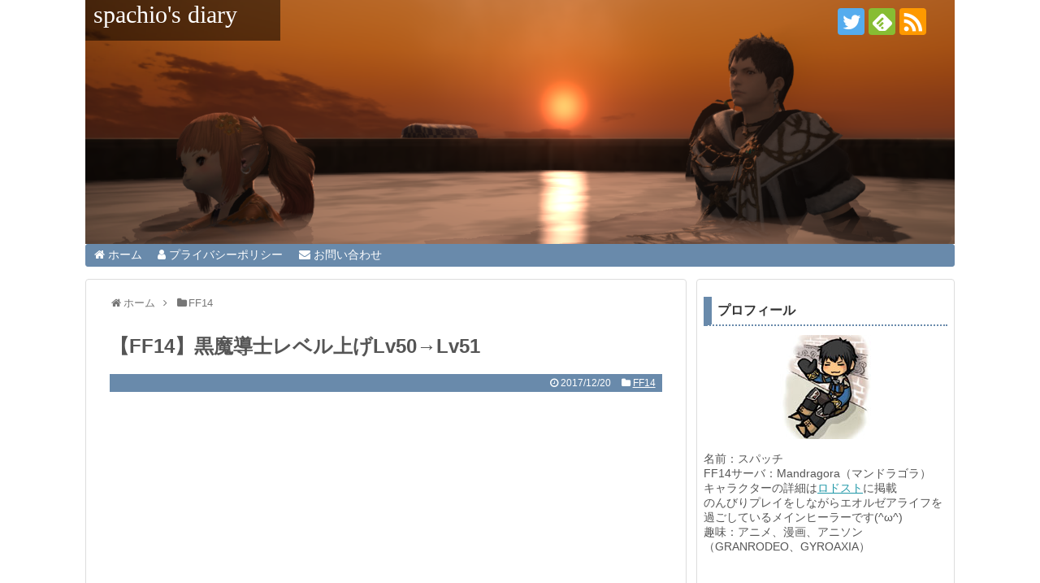

--- FILE ---
content_type: text/html; charset=UTF-8
request_url: https://spachiosiren.com/ff14/post-606/
body_size: 12399
content:
<!DOCTYPE html>
<html lang="ja">
<head>
<meta charset="UTF-8">
  <meta name="viewport" content="width=device-width,initial-scale=1.0">
<link rel="alternate" type="application/rss+xml" title="spachio&#039;s diary RSS Feed" href="https://spachiosiren.com/feed/" />
<link rel="pingback" href="https://spachiosiren.com/xmlrpc.php" />
<meta name="description" content="昨日はEorzean Symphonyの発売直前の生放送を観てました(^^)ので、インしたのは日付が変わる直前（思ったより放送長かったですねｗ）なので&quot;ほりだしもの依頼&quot;もできなった＞＜ということで軽く所用を片付けてログアウトしようと思って" />
<meta name="keywords" content="FF14" />
<!-- OGP -->
<meta property="og:type" content="article">
<meta property="og:description" content="昨日はEorzean Symphonyの発売直前の生放送を観てました(^^)ので、インしたのは日付が変わる直前（思ったより放送長かったですねｗ）なので&quot;ほりだしもの依頼&quot;もできなった＞＜ということで軽く所用を片付けてログアウトしようと思って">
<meta property="og:title" content="【FF14】黒魔導士レベル上げLv50→Lv51">
<meta property="og:url" content="https://spachiosiren.com/ff14/post-606/">
<meta property="og:image" content="https://spachiosiren.com/wp-content/uploads/2017/12/ffxiv_20171219_001637.png">
<meta property="og:site_name" content="spachio&#039;s diary">
<meta property="og:locale" content="ja_JP">
<!-- /OGP -->
<!-- Twitter Card -->
<meta name="twitter:card" content="summary">
<meta name="twitter:description" content="昨日はEorzean Symphonyの発売直前の生放送を観てました(^^)ので、インしたのは日付が変わる直前（思ったより放送長かったですねｗ）なので&quot;ほりだしもの依頼&quot;もできなった＞＜ということで軽く所用を片付けてログアウトしようと思って">
<meta name="twitter:title" content="【FF14】黒魔導士レベル上げLv50→Lv51">
<meta name="twitter:url" content="https://spachiosiren.com/ff14/post-606/">
<meta name="twitter:image" content="https://spachiosiren.com/wp-content/uploads/2017/12/ffxiv_20171219_001637.png">
<meta name="twitter:domain" content="spachiosiren.com">
<meta name="twitter:creator" content="@spacchi">
<meta name="twitter:site" content="@spacchi">
<!-- /Twitter Card -->


<script async src="https://pagead2.googlesyndication.com/pagead/js/adsbygoogle.js"></script>
<script>
     (adsbygoogle = window.adsbygoogle || []).push({
          google_ad_client: "ca-pub-3999001038248158",
          enable_page_level_ads: true
     });
</script><title>【FF14】黒魔導士レベル上げLv50→Lv51 | spachio&#039;s diary</title>

<!-- All in One SEO Pack 2.4.3 by Michael Torbert of Semper Fi Web Design[2109,2140] -->
<meta name="description"  content="昨日はEorzean Symphonyの発売直前の生放送を観てました(^^) ので、インしたのは日付が変わる直前（思ったより放送長かったですねｗ） なので&quot;ほりだしもの依頼&quot;もできなった＞＜ ということで軽く所用を片付けてログアウトしようと思ってましたがまたもFCリーダーのヒラのお供にｗ 今回はハラタリでした" />

<link rel="canonical" href="https://spachiosiren.com/ff14/post-606/" />
<!-- /all in one seo pack -->
<link rel='dns-prefetch' href='//webfonts.xserver.jp' />
<link rel='dns-prefetch' href='//s.w.org' />
<link rel="alternate" type="application/rss+xml" title="spachio&#039;s diary &raquo; フィード" href="https://spachiosiren.com/feed/" />
<link rel="alternate" type="application/rss+xml" title="spachio&#039;s diary &raquo; コメントフィード" href="https://spachiosiren.com/comments/feed/" />
<link rel="alternate" type="application/rss+xml" title="spachio&#039;s diary &raquo; 【FF14】黒魔導士レベル上げLv50→Lv51 のコメントのフィード" href="https://spachiosiren.com/ff14/post-606/feed/" />
		<script type="text/javascript">
			window._wpemojiSettings = {"baseUrl":"https:\/\/s.w.org\/images\/core\/emoji\/2.3\/72x72\/","ext":".png","svgUrl":"https:\/\/s.w.org\/images\/core\/emoji\/2.3\/svg\/","svgExt":".svg","source":{"concatemoji":"https:\/\/spachiosiren.com\/wp-includes\/js\/wp-emoji-release.min.js"}};
			!function(t,a,e){var r,i,n,o=a.createElement("canvas"),l=o.getContext&&o.getContext("2d");function c(t){var e=a.createElement("script");e.src=t,e.defer=e.type="text/javascript",a.getElementsByTagName("head")[0].appendChild(e)}for(n=Array("flag","emoji4"),e.supports={everything:!0,everythingExceptFlag:!0},i=0;i<n.length;i++)e.supports[n[i]]=function(t){var e,a=String.fromCharCode;if(!l||!l.fillText)return!1;switch(l.clearRect(0,0,o.width,o.height),l.textBaseline="top",l.font="600 32px Arial",t){case"flag":return(l.fillText(a(55356,56826,55356,56819),0,0),e=o.toDataURL(),l.clearRect(0,0,o.width,o.height),l.fillText(a(55356,56826,8203,55356,56819),0,0),e===o.toDataURL())?!1:(l.clearRect(0,0,o.width,o.height),l.fillText(a(55356,57332,56128,56423,56128,56418,56128,56421,56128,56430,56128,56423,56128,56447),0,0),e=o.toDataURL(),l.clearRect(0,0,o.width,o.height),l.fillText(a(55356,57332,8203,56128,56423,8203,56128,56418,8203,56128,56421,8203,56128,56430,8203,56128,56423,8203,56128,56447),0,0),e!==o.toDataURL());case"emoji4":return l.fillText(a(55358,56794,8205,9794,65039),0,0),e=o.toDataURL(),l.clearRect(0,0,o.width,o.height),l.fillText(a(55358,56794,8203,9794,65039),0,0),e!==o.toDataURL()}return!1}(n[i]),e.supports.everything=e.supports.everything&&e.supports[n[i]],"flag"!==n[i]&&(e.supports.everythingExceptFlag=e.supports.everythingExceptFlag&&e.supports[n[i]]);e.supports.everythingExceptFlag=e.supports.everythingExceptFlag&&!e.supports.flag,e.DOMReady=!1,e.readyCallback=function(){e.DOMReady=!0},e.supports.everything||(r=function(){e.readyCallback()},a.addEventListener?(a.addEventListener("DOMContentLoaded",r,!1),t.addEventListener("load",r,!1)):(t.attachEvent("onload",r),a.attachEvent("onreadystatechange",function(){"complete"===a.readyState&&e.readyCallback()})),(r=e.source||{}).concatemoji?c(r.concatemoji):r.wpemoji&&r.twemoji&&(c(r.twemoji),c(r.wpemoji)))}(window,document,window._wpemojiSettings);
		</script>
		<style type="text/css">
img.wp-smiley,
img.emoji {
	display: inline !important;
	border: none !important;
	box-shadow: none !important;
	height: 1em !important;
	width: 1em !important;
	margin: 0 .07em !important;
	vertical-align: -0.1em !important;
	background: none !important;
	padding: 0 !important;
}
</style>
<link rel='stylesheet' id='simplicity-style-css'  href='https://spachiosiren.com/wp-content/themes/simplicity2/style.css' type='text/css' media='all' />
<link rel='stylesheet' id='responsive-style-css'  href='https://spachiosiren.com/wp-content/themes/simplicity2/css/responsive-pc.css' type='text/css' media='all' />
<link rel='stylesheet' id='skin-style-css'  href='https://spachiosiren.com/wp-content/themes/simplicity2-child/skins/skin-template/style.css' type='text/css' media='all' />
<link rel='stylesheet' id='font-awesome-style-css'  href='https://spachiosiren.com/wp-content/themes/simplicity2/webfonts/css/font-awesome.min.css' type='text/css' media='all' />
<link rel='stylesheet' id='icomoon-style-css'  href='https://spachiosiren.com/wp-content/themes/simplicity2/webfonts/icomoon/style.css' type='text/css' media='all' />
<link rel='stylesheet' id='responsive-mode-style-css'  href='https://spachiosiren.com/wp-content/themes/simplicity2/responsive.css' type='text/css' media='all' />
<link rel='stylesheet' id='narrow-style-css'  href='https://spachiosiren.com/wp-content/themes/simplicity2/css/narrow.css' type='text/css' media='all' />
<link rel='stylesheet' id='media-style-css'  href='https://spachiosiren.com/wp-content/themes/simplicity2/css/media.css' type='text/css' media='all' />
<link rel='stylesheet' id='extension-style-css'  href='https://spachiosiren.com/wp-content/themes/simplicity2/css/extension.css' type='text/css' media='all' />
<style id='extension-style-inline-css' type='text/css'>
#site-title a{color:#fff}#navi ul,#navi ul.sub-menu,#navi ul.children{background-color:#698aab;border-color:#698aab}#navi ul li a{color:#fff}#navi ul li a:hover{background-color:#007bbb}#sharebar{margin-left:-120px}#h-top{min-height:300px}.ad-space{text-align:center}ul.snsp li.twitter-page a span{background-color:#55acee}ul.snsp li.facebook-page a span{background-color:#3b5998}ul.snsp li.google-plus-page a span{background-color:#dd4b39}ul.snsp li.instagram-page a span{background-color:#3f729b}ul.snsp li.hatebu-page a span{background-color:#008fde}ul.snsp li.pinterest-page a span{background-color:#cc2127}ul.snsp li.youtube-page a span{background-color:#e52d27}ul.snsp li.flickr-page a span{background-color:#1d1d1b}ul.snsp li.github-page a span{background-color:#24292e}ul.snsp li.line-page a span{background-color:#00c300}ul.snsp li.feedly-page a span{background-color:#87bd33}ul.snsp li.push7-page a span{background-color:#eeac00}ul.snsp li.rss-page a span{background-color:#fe9900}ul.snsp li a:hover{opacity:.7}.article{font-size:15px} .entry-thumb img,.related-entry-thumb img,.widget_new_entries ul li img,.widget_new_popular ul li img,.widget_popular_ranking ul li img,#prev-next img,.widget_new_entries .new-entrys-large .new-entry img{border-radius:10px} #sidebar{background-color:#fff;padding:5px 8px;border-radius:4px;border:1px solid #ddd}@media screen and (max-width:639px){.article br{display:block}}#h-top{background-image:url(https://spachiosiren.com/wp-content/uploads/2017/11/cropped-ffxiv_20170723_145047.png)}
</style>
<link rel='stylesheet' id='child-style-css'  href='https://spachiosiren.com/wp-content/themes/simplicity2-child/style.css' type='text/css' media='all' />
<link rel='stylesheet' id='child-responsive-mode-style-css'  href='https://spachiosiren.com/wp-content/themes/simplicity2-child/responsive.css' type='text/css' media='all' />
<link rel='stylesheet' id='print-style-css'  href='https://spachiosiren.com/wp-content/themes/simplicity2/css/print.css' type='text/css' media='print' />
<link rel='stylesheet' id='contact-form-7-css'  href='https://spachiosiren.com/wp-content/plugins/contact-form-7/includes/css/styles.css' type='text/css' media='all' />
<link rel='stylesheet' id='font-awesome-four-css'  href='https://spachiosiren.com/wp-content/plugins/font-awesome-4-menus/css/font-awesome.min.css' type='text/css' media='all' />
<link rel='stylesheet' id='wordpress-popular-posts-css-css'  href='https://spachiosiren.com/wp-content/plugins/wordpress-popular-posts/public/css/wpp.css' type='text/css' media='all' />
<link rel='stylesheet' id='amazonjs-css'  href='https://spachiosiren.com/wp-content/plugins/amazonjs/css/amazonjs.css' type='text/css' media='all' />
<link rel='stylesheet' id='wp-associate-post-r2-css'  href='https://spachiosiren.com/wp-content/plugins/wp-associate-post-r2/css/skin-standard.css' type='text/css' media='all' />
<script type='text/javascript' src='https://spachiosiren.com/wp-includes/js/jquery/jquery.js'></script>
<script type='text/javascript' src='https://spachiosiren.com/wp-includes/js/jquery/jquery-migrate.min.js'></script>
<script type='text/javascript' src='//webfonts.xserver.jp/js/xserver.js'></script>
<script type='text/javascript'>
/* <![CDATA[ */
var wpp_params = {"sampling_active":"","sampling_rate":"100","ajax_url":"https:\/\/spachiosiren.com\/wp-admin\/admin-ajax.php","action":"update_views_ajax","ID":"606","token":"98ba581af9"};
/* ]]> */
</script>
<script type='text/javascript' src='https://spachiosiren.com/wp-content/plugins/wordpress-popular-posts/public/js/wpp.js'></script>
<link rel='shortlink' href='https://spachiosiren.com/?p=606' />
<link rel="alternate" type="application/json+oembed" href="https://spachiosiren.com/wp-json/oembed/1.0/embed?url=https%3A%2F%2Fspachiosiren.com%2Fff14%2Fpost-606%2F" />
<link rel="alternate" type="text/xml+oembed" href="https://spachiosiren.com/wp-json/oembed/1.0/embed?url=https%3A%2F%2Fspachiosiren.com%2Fff14%2Fpost-606%2F&#038;format=xml" />
		<style type="text/css">.recentcomments a{display:inline !important;padding:0 !important;margin:0 !important;}</style>
		<style type="text/css">.broken_link, a.broken_link {
	text-decoration: line-through;
}</style><link href="https://maxcdn.bootstrapcdn.com/font-awesome/4.7.0/css/font-awesome.min.css" rel="stylesheet" integrity="sha384-wvfXpqpZZVQGK6TAh5PVlGOfQNHSoD2xbE+QkPxCAFlNEevoEH3Sl0sibVcOQVnN" crossorigin="anonymous">
</head>
  <body class="post-template-default single single-post postid-606 single-format-standard categoryid-2" itemscope itemtype="http://schema.org/WebPage">
<!-- Google tag (gtag.js) -->
<script async src="https://www.googletagmanager.com/gtag/js?id=G-GKTS3PL0TX"></script>
<script>
  window.dataLayer = window.dataLayer || [];
  function gtag(){dataLayer.push(arguments);}
  gtag('js', new Date());

  gtag('config', 'G-GKTS3PL0TX');
</script>
    <div id="container">

      <!-- header -->
      <header itemscope itemtype="http://schema.org/WPHeader">
        <div id="header" class="clearfix">
          <div id="header-in">

                        <div id="h-top">
              <!-- モバイルメニュー表示用のボタン -->
<div id="mobile-menu">
  <a id="mobile-menu-toggle" href="#"><span class="fa fa-bars fa-2x"></span></a>
</div>

              <div class="alignleft top-title-catchphrase">
                <!-- サイトのタイトル -->
<p id="site-title" itemscope itemtype="http://schema.org/Organization">
  <a href="https://spachiosiren.com/">spachio&#039;s diary</a></p>
<!-- サイトの概要 -->
<p id="site-description">
  FF14のマンドラゴラ鯖で遊んでいるスパッチ（spacchi）がお届けするプレイ日記やお役立ち情報提供ブログです。たまに他のゲームやアニメ＆アニソン、漫画のことも書きます。</p>
              </div>

              <div class="alignright top-sns-follows">
                                <!-- SNSページ -->
<div class="sns-pages">
<ul class="snsp">
<li class="twitter-page"><a href="//twitter.com/spacchi" target="_blank" title="Twitterをフォロー" rel="nofollow"><span class="icon-twitter-logo"></span></a></li><li class="feedly-page"><a href="//feedly.com/i/subscription/feed/https://spachiosiren.com/feed/" target="blank" title="feedlyで更新情報を購読" rel="nofollow"><span class="icon-feedly-logo"></span></a></li><li class="rss-page"><a href="https://spachiosiren.com/feed/" target="_blank" title="RSSで更新情報をフォロー" rel="nofollow"><span class="icon-rss-logo"></span></a></li>  </ul>
</div>
                              </div>

            </div><!-- /#h-top -->
          </div><!-- /#header-in -->
        </div><!-- /#header -->
      </header>

      <!-- Navigation -->
<nav itemscope itemtype="http://schema.org/SiteNavigationElement">
  <div id="navi">
      	<div id="navi-in">
      <div class="menu-%e3%82%b0%e3%83%ad%e3%83%bc%e3%83%90%e3%83%ab%e3%83%a1%e3%83%8b%e3%83%a5%e3%83%bc-container"><ul id="menu-%e3%82%b0%e3%83%ad%e3%83%bc%e3%83%90%e3%83%ab%e3%83%a1%e3%83%8b%e3%83%a5%e3%83%bc" class="menu"><li id="menu-item-14" class="menu-item menu-item-type-custom menu-item-object-custom menu-item-home menu-item-14"><a href="https://spachiosiren.com/"><i class="fa fa-home"></i><span class="fontawesome-text"> ホーム</span></a></li>
<li id="menu-item-93" class="menu-item menu-item-type-post_type menu-item-object-page menu-item-93"><a href="https://spachiosiren.com/privacypolicy/"><i class="fa fa-user"></i><span class="fontawesome-text"> プライバシーポリシー</span></a></li>
<li id="menu-item-26" class="menu-item menu-item-type-post_type menu-item-object-page menu-item-26"><a href="https://spachiosiren.com/contact/"><i class="fa fa-envelope"></i><span class="fontawesome-text"> お問い合わせ</span></a></li>
</ul></div>    </div><!-- /#navi-in -->
  </div><!-- /#navi -->
</nav>
<!-- /Navigation -->
      <!-- 本体部分 -->
      <div id="body">
        <div id="body-in" class="cf">

          
          <!-- main -->
          <main itemscope itemprop="mainContentOfPage">
            <div id="main" itemscope itemtype="http://schema.org/Blog">
      <div id="simplicityclassictextwidget-9" class="widget-over-breadcrumbs classic-textwidget">				<div class="classic-text-widget"></div>
			</div>  
  <div id="breadcrumb" class="breadcrumb-category"><div itemtype="https://schema.org/ListItem" itemscope="" class="breadcrumb-home"><span class="fa fa-home fa-fw"></span><a href="https://spachiosiren.com" itemprop="url"><span itemprop="title">ホーム</span></a><span class="sp"><span class="fa fa-angle-right"></span></span></div><div itemtype="https://schema.org/ListItem" itemscope=""><span class="fa fa-folder fa-fw"></span><a href="https://spachiosiren.com/category/ff14/" itemprop="url"><span itemprop="title">FF14</span></a></div></div><!-- /#breadcrumb -->  <div id="post-606" class="post-606 post type-post status-publish format-standard has-post-thumbnail hentry category-ff14 tag-ff14 tag-28 tag-38">
  <article class="article">
  
      <div id="custom_html-10" class="widget_text widget-over-articletitle widget_custom_html"><div class="textwidget custom-html-widget"></div></div>  
  <header>
    <h1 class="entry-title">
            【FF14】黒魔導士レベル上げLv50→Lv51          </h1>
    <p class="post-meta">
            <span class="post-date"><span class="fa fa-clock-o fa-fw"></span><time class="entry-date date published updated" datetime="2017-12-20T07:27:49+00:00">2017/12/20</time></span>
    
      <span class="category"><span class="fa fa-folder fa-fw"></span><a href="https://spachiosiren.com/category/ff14/" rel="category tag">FF14</a></span>

      
      
      
      
      
    </p>

    
    
    
          <div id="custom_html-11" class="widget_text widget-over-article widget_custom_html"><div class="textwidget custom-html-widget"><script async src="//pagead2.googlesyndication.com/pagead/js/adsbygoogle.js"></script>
<!-- spa-textlink -->
<ins class="adsbygoogle"
     style="display:block"
     data-ad-client="ca-pub-3999001038248158"
     data-ad-slot="7833480537"
     data-ad-format="link"
     data-full-width-responsive="true"></ins>
<script>
(adsbygoogle = window.adsbygoogle || []).push({});
</script></div></div>      </header>

  
  <div id="the-content" class="entry-content">
  <p>昨日はEorzean Symphonyの発売直前の生放送を観てました(^^)</p>
<p>&ensp;</p>
<p>ので、インしたのは日付が変わる直前（思ったより放送長かったですねｗ）</p>
<p>&ensp;</p>
<p>なので&#8221;ほりだしもの依頼&#8221;もできなった＞＜</p>
<p>&ensp;</p>
<p>ということで軽く所用を片付けてログアウトしようと思ってましたがまたもFCリーダーのヒラのお供にｗ</p>
<p>&ensp;</p>
<p>&ensp;</p>
<p>今回はハラタリでした<br />
<img class="alignnone size-large wp-image-609" src="http://spachiosiren.com/wp-content/uploads/2017/12/ffxiv_20171220_003510-1024x557.png" alt="" width="680" height="370" srcset="https://spachiosiren.com/wp-content/uploads/2017/12/ffxiv_20171220_003510-1024x557.png 1024w, https://spachiosiren.com/wp-content/uploads/2017/12/ffxiv_20171220_003510-500x272.png 500w, https://spachiosiren.com/wp-content/uploads/2017/12/ffxiv_20171220_003510-768x418.png 768w, https://spachiosiren.com/wp-content/uploads/2017/12/ffxiv_20171220_003510-320x174.png 320w" sizes="(max-width: 680px) 100vw, 680px" /></p>
<p>いいスクショ撮ろうとして中ボスの雑魚が後ろにいるのに気づかないの図<br />
<img class="alignnone size-large wp-image-607" src="http://spachiosiren.com/wp-content/uploads/2017/12/ffxiv_20171220_003910-1024x557.png" alt="" width="680" height="370" srcset="https://spachiosiren.com/wp-content/uploads/2017/12/ffxiv_20171220_003910-1024x557.png 1024w, https://spachiosiren.com/wp-content/uploads/2017/12/ffxiv_20171220_003910-500x272.png 500w, https://spachiosiren.com/wp-content/uploads/2017/12/ffxiv_20171220_003910-768x418.png 768w, https://spachiosiren.com/wp-content/uploads/2017/12/ffxiv_20171220_003910-320x174.png 320w" sizes="(max-width: 680px) 100vw, 680px" /></p>
<p>途中相方DPSさん（野良の方）の先づｒ（ｹﾞﾌﾝｹﾞﾌﾝ　により6～7匹くらいの敵に囲まれて一瞬死が頭をよぎりましたがLB撃って事なきを得ましたｗ</p>
<p>でもラスボスのLBは相方DPSさんに取られました(;O;)ｗ<br />
<img class="alignnone size-large wp-image-608" src="http://spachiosiren.com/wp-content/uploads/2017/12/ffxiv_20171220_003944-1024x557.png" alt="" width="680" height="370" srcset="https://spachiosiren.com/wp-content/uploads/2017/12/ffxiv_20171220_003944-1024x557.png 1024w, https://spachiosiren.com/wp-content/uploads/2017/12/ffxiv_20171220_003944-500x272.png 500w, https://spachiosiren.com/wp-content/uploads/2017/12/ffxiv_20171220_003944-768x418.png 768w, https://spachiosiren.com/wp-content/uploads/2017/12/ffxiv_20171220_003944-320x174.png 320w" sizes="(max-width: 680px) 100vw, 680px" /></p>
<p>&ensp;</p>
<p>今回のレベルレで無事に黒のレベルが51になったので今日はこれで終了！<br />
装備を一度に減らしたいので赤と黒は平均上げしたいんですよね～なので明日は赤のレベル上げに行ってみようかと思います(^^)/</p>
<p>&ensp;</p>
<p>本当はもう少し色々遊びたいけどリアルの都合でプレイ時間短めになるのがキツいですね＞＜</p>
  </div>

  <footer>
    <!-- ページリンク -->
          <div id="custom_html-4" class="widget_text widget-under-article widget_custom_html"><div class="textwidget custom-html-widget">✨<b>ブログランキングに参加中です！応援クリックお願いします</b>✨
<br>
<a href="//blog.with2.net/link/?576776:1412" target="_blank"><img alt="" src="https://blog.with2.net/img/banner/c/banner_1/br_c_1412_1.gif" title="FF14ランキング"></a><a href="//game.blogmura.com/ff14/ranking.html" target="_blank"><img src="//game.blogmura.com/ff14/img/ff1488_31.gif" width="88" height="31" border="0" alt="にほんブログ村 ゲームブログ FF14（FFXIV）へ" /></a><a href="https://ff14.axdx.net/" target="_blank"><img src="https://spachiosiren.com/wp-content/uploads/2024/06/banner1.gif" border="0" alt="エフエフ14アンテナ" /></a></div></div><div id="pc_double_ads-3" class="widget-under-article widget_pc_double_ads">      <div class="ad-article-bottom ad-space ad-widget">
        <div class="ad-label"></div>
        <div class="ad-left ad-pc adsense-336">スポンサーリンク
<script async src="//pagead2.googlesyndication.com/pagead/js/adsbygoogle.js"></script>
<!-- spa-pc-bodyunder1 -->
<ins class="adsbygoogle"
     style="display:inline-block;width:336px;height:280px"
     data-ad-client="ca-pub-3999001038248158"
     data-ad-slot="5186505089"></ins>
<script>
(adsbygoogle = window.adsbygoogle || []).push({});
</script></div>
        <div class="ad-right ad-pc adsense-336">スポンサーリンク
<script async src="//pagead2.googlesyndication.com/pagead/js/adsbygoogle.js"></script>
<!-- spa-pc-bodyunder2 -->
<ins class="adsbygoogle"
     style="display:inline-block;width:336px;height:280px"
     data-ad-client="ca-pub-3999001038248158"
     data-ad-slot="7814213016"></ins>
<script>
(adsbygoogle = window.adsbygoogle || []).push({});
</script></div>
        <div class="clear"></div>
      </div>
      </div>            
      <!-- 文章下広告 -->
                  

    
    <div id="sns-group" class="sns-group sns-group-bottom">
    <div class="sns-buttons sns-buttons-pc">
    <ul class="snsb snsb-balloon clearfix">
            <li class="balloon-btn facebook-balloon-btn">
      <span class="balloon-btn-set">
        <span class="arrow-box">
          <a href="//www.facebook.com/sharer/sharer.php?u=https://spachiosiren.com/ff14/post-606/&amp;t=%E3%80%90FF14%E3%80%91%E9%BB%92%E9%AD%94%E5%B0%8E%E5%A3%AB%E3%83%AC%E3%83%99%E3%83%AB%E4%B8%8A%E3%81%92Lv50%E2%86%92Lv51" target="blank" class="arrow-box-link facebook-arrow-box-link" rel="nofollow">
            <span class="social-count facebook-count"><span class="fa fa-spinner fa-pulse"></span></span>
          </a>
        </span>
        <a href="//www.facebook.com/sharer/sharer.php?u=https://spachiosiren.com/ff14/post-606/&amp;t=%E3%80%90FF14%E3%80%91%E9%BB%92%E9%AD%94%E5%B0%8E%E5%A3%AB%E3%83%AC%E3%83%99%E3%83%AB%E4%B8%8A%E3%81%92Lv50%E2%86%92Lv51" target="blank" class="balloon-btn-link facebook-balloon-btn-link" rel="nofollow">
          <span class="icon-facebook"></span>
        </a>
      </span>
    </li>
                <li class="balloon-btn hatena-balloon-btn">
      <span class="balloon-btn-set">
        <span class="arrow-box">
          <a href="//b.hatena.ne.jp/entry/s/spachiosiren.com/ff14/post-606/" target="blank" class="arrow-box-link hatena-arrow-box-link" rel="nofollow">
            <span class="social-count hatebu-count"><span class="fa fa-spinner fa-pulse"></span></span>
          </a>
        </span>
        <a href="//b.hatena.ne.jp/entry/s/spachiosiren.com/ff14/post-606/" target="blank" class="hatena-bookmark-button balloon-btn-link hatena-balloon-btn-link" data-hatena-bookmark-layout="simple" title="【FF14】黒魔導士レベル上げLv50→Lv51" rel="nofollow">
          <span class="icon-hatena"></span>
        </a>
      </span>
    </li>
                            <li class="balloon-btn feedly-balloon-btn">
      <span class="balloon-btn-set">
        <span class="arrow-box">
          <a href="//feedly.com/i/subscription/feed/https://spachiosiren.com/feed/" target="blank" class="arrow-box-link feedly-arrow-box-link" rel="nofollow">
            <span class="social-count feedly-count"><span class="fa fa-spinner fa-pulse"></span></span>
          </a>
        </span>
        <a href="//feedly.com/i/subscription/feed/https://spachiosiren.com/feed/" target="blank" class="balloon-btn-link feedly-balloon-btn-link" rel="nofollow">
          <span class="icon-feedly"></span>
        </a>
      </span>
    </li>
        <li class="balloon-btn comments-balloon-btn">
  <span class="balloon-btn-set">
    <span class="arrow-box">
      <a href="#reply-title" class="arrow-box-link feedly-arrow-box-link" rel="nofollow">
        <span class="social-count comments-count">0</span>
      </a>
    </span>
    <a href="#reply-title" class="balloon-btn-link comments-balloon-btn-link" rel="nofollow">
      <span class="fa fa-comment"></span>
    </a>
  </span>
</li>
  </ul>
</div>

    <!-- SNSページ -->
<div class="sns-pages">
<ul class="snsp">
<li class="twitter-page"><a href="//twitter.com/spacchi" target="_blank" title="Twitterをフォロー" rel="nofollow"><span class="icon-twitter-logo"></span></a></li><li class="feedly-page"><a href="//feedly.com/i/subscription/feed/https://spachiosiren.com/feed/" target="blank" title="feedlyで更新情報を購読" rel="nofollow"><span class="icon-feedly-logo"></span></a></li><li class="rss-page"><a href="https://spachiosiren.com/feed/" target="_blank" title="RSSで更新情報をフォロー" rel="nofollow"><span class="icon-rss-logo"></span></a></li>  </ul>
</div>
    </div>

          <div id="widget-under-sns-buttons" class="widgets">
      <div id="custom_html-7" class="widget_text widget-under-sns-buttons widget_custom_html"><div class="textwidget custom-html-widget"><script async src="//pagead2.googlesyndication.com/pagead/js/adsbygoogle.js"></script>
<ins class="adsbygoogle"
     style="display:block"
     data-ad-format="autorelaxed"
     data-ad-client="ca-pub-3999001038248158"
     data-ad-slot="4442227953"></ins>
<script>
     (adsbygoogle = window.adsbygoogle || []).push({});
</script></div></div>      </div>
    
    <p class="footer-post-meta">

            <span class="post-tag"><span class="fa fa-tags fa-fw"></span><a href="https://spachiosiren.com/tag/ff14/" rel="tag">FF14</a><span class="tag-separator">, </span><a href="https://spachiosiren.com/tag/%e6%97%a5%e8%a8%98/" rel="tag">日記</a><span class="tag-separator">, </span><a href="https://spachiosiren.com/tag/%e9%bb%92%e9%ad%94%e5%b0%8e%e5%a3%ab/" rel="tag">黒魔導士</a></span>
      
      
      
          </p>
  </footer>
  </article><!-- .article -->
  </div><!-- .post -->

      <div id="under-entry-body">

      


        <!-- 広告 -->
                  
      
      <div class="navigation">
<div id="prev-next" class="clearfix">
<a href="https://spachiosiren.com/ff14/post-595/" title="【FF14】久々の黒魔導士" id="prev" class="clearfix">
        <div id="prev-title"><span class="fa fa-arrow-left pull-left"></span></div>
        <img width="100" height="100" src="https://spachiosiren.com/wp-content/uploads/2017/12/ffxiv_20171219_001637-100x100.png" class="attachment-thumb100 size-thumb100 wp-post-image" alt="" srcset="https://spachiosiren.com/wp-content/uploads/2017/12/ffxiv_20171219_001637-100x100.png 100w, https://spachiosiren.com/wp-content/uploads/2017/12/ffxiv_20171219_001637-300x300.png 300w, https://spachiosiren.com/wp-content/uploads/2017/12/ffxiv_20171219_001637-150x150.png 150w" sizes="(max-width: 100px) 100vw, 100px" />
        <p>【FF14】久々の黒魔導士</p></a><a href="https://spachiosiren.com/ff14/post-615/" title="【FF14】白ラバナスタと黒DD（2017年12月20日）" id="next" class="clearfix">
        <div id="next-title"><span class="fa fa-arrow-right pull-left"></span></div>
        <img width="100" height="100" src="https://spachiosiren.com/wp-content/uploads/2017/12/ffxiv_20171220_233229-100x100.jpg" class="attachment-thumb100 size-thumb100 wp-post-image" alt="" srcset="https://spachiosiren.com/wp-content/uploads/2017/12/ffxiv_20171220_233229-100x100.jpg 100w, https://spachiosiren.com/wp-content/uploads/2017/12/ffxiv_20171220_233229-300x300.jpg 300w, https://spachiosiren.com/wp-content/uploads/2017/12/ffxiv_20171220_233229-150x150.jpg 150w" sizes="(max-width: 100px) 100vw, 100px" />
<p>【FF14】白ラバナスタと黒DD（2017年12月20日）</p></a></div>
</div><!-- /.navigation -->
      <!-- comment area -->
<div id="comment-area">
	<aside>	<div id="respond" class="comment-respond">
		<h2 id="reply-title" class="comment-reply-title">コメントする <small><a rel="nofollow" id="cancel-comment-reply-link" href="/ff14/post-606/#respond" style="display:none;">コメントをキャンセル</a></small></h2>			<form action="https://spachiosiren.com/wp-comments-post.php" method="post" id="commentform" class="comment-form">
				<p class="comment-notes"><span id="email-notes">コメントは管理者承認後に公開されます。</span></p><p class="comment-form-comment"><textarea id="comment" class="expanding" name="comment" cols="45" rows="8" aria-required="true" placeholder=""></textarea></p><p class="comment-form-author"><label for="author">名前</label> <input id="author" name="author" type="text" value="" size="30" maxlength="245" /></p>


<p class="form-submit"><input name="submit" type="submit" id="submit" class="submit" value="コメントを送信" /> <input type='hidden' name='comment_post_ID' value='606' id='comment_post_ID' />
<input type='hidden' name='comment_parent' id='comment_parent' value='0' />
</p><p style="display: none;"><input type="hidden" id="akismet_comment_nonce" name="akismet_comment_nonce" value="09dc45b7d4" /></p><p style="display: none;"><input type="hidden" id="ak_js" name="ak_js" value="196"/></p>			</form>
			</div><!-- #respond -->
	</aside></div>
<!-- /comment area -->      </div>
    
            </div><!-- /#main -->
          </main>
        <!-- sidebar -->
<div id="sidebar" role="complementary">
    
  <div id="sidebar-widget">
  <!-- ウイジェット -->
  <aside id="text-2" class="widget widget_text"><h3 class="widget_title sidebar_widget_title">プロフィール</h3>			<div class="textwidget"><p><center><img alt="" src="http://spachiosiren.com/wp-content/uploads/2017/11/profile.jpg" align="center" /></center><br />
名前：スパッチ<br />
FF14サーバ：Mandragora（マンドラゴラ）<br />
キャラクターの詳細は<a href="https://jp.finalfantasyxiv.com/lodestone/character/3236730/" target="_blank" rel="noopener">ロドスト</a>に掲載<br />
のんびりプレイをしながらエオルゼアライフを過ごしているメインヒーラーです(^ω^)<br />
趣味：アニメ、漫画、アニソン（GRANRODEO、GYROAXIA）</p>
</div>
		</aside><aside id="custom_html-5" class="widget_text widget widget_custom_html"><h3 class="widget_title sidebar_widget_title">お友達</h3><div class="textwidget custom-html-widget">しょもさんの<a href="https://www.youtube.com/channel/UCLYHjDGBWTRqIP-d4vHhx9Q" target="_blank">YouTubeチャンネル</a>
<br>
しょもさんの<a href="https://syomomon.com/" target="_blank">ブログ</a>
<br>
☆制作の励みになるので是非YouTubeチャンネル登録お願いします☆</div></aside><aside id="custom_html-3" class="widget_text widget widget_custom_html"><h3 class="widget_title sidebar_widget_title">参加ランキング</h3><div class="textwidget custom-html-widget">☆応援クリックお願いします☆<br>
<a href="//blog.with2.net/link/?576776:1412" target="_blank"><img alt="" src="https://blog.with2.net/img/banner/c/banner_1/br_c_1412_1.gif" title="FF14ランキング"></a><a href="//game.blogmura.com/ff14/ranking.html" target="_blank"><img src="//game.blogmura.com/ff14/img/ff1488_31.gif" width="88" height="31" border="0" alt="にほんブログ村 ゲームブログ FF14（FFXIV）へ" /></a><a href="https://ff14.axdx.net/" target="_blank"><img src="https://spachiosiren.com/wp-content/uploads/2024/06/banner1.gif" border="0" alt="エフエフ14アンテナ" /></a>
</div></aside><aside id="pc_text-4" class="widget widget_pc_text">      <div class="text-pc">
        <center>スポンサーリンク</center>
<script async src="//pagead2.googlesyndication.com/pagead/js/adsbygoogle.js"></script>
<!-- spa-sidebar -->
<ins class="adsbygoogle"
     style="display:inline-block;width:300px;height:600px"
     data-ad-client="ca-pub-3999001038248158"
     data-ad-slot="1454239672"></ins>
<script>
(adsbygoogle = window.adsbygoogle || []).push({});
</script>      </div>
      </aside>          <aside id="new_entries-2" class="widget widget_new_entries"><h3 class="widget_title sidebar_widget_title">新着記事</h3><ul class="new-entrys">
<li class="new-entry">
  <div class="new-entry-thumb">
      <a href="https://spachiosiren.com/ff14/post-6421/" class="new-entry-image" title="【FF14】プライズ情報：ファイナルファンタジーXIV　ピクトマンサーのボールペン＆メモセット"><img width="100" height="100" src="https://spachiosiren.com/wp-content/uploads/2025/02/pict-100x100.jpg" class="attachment-thumb100 size-thumb100 wp-post-image" alt="" srcset="https://spachiosiren.com/wp-content/uploads/2025/02/pict-100x100.jpg 100w, https://spachiosiren.com/wp-content/uploads/2025/02/pict-300x300.jpg 300w, https://spachiosiren.com/wp-content/uploads/2025/02/pict-480x480.jpg 480w, https://spachiosiren.com/wp-content/uploads/2025/02/pict-150x150.jpg 150w, https://spachiosiren.com/wp-content/uploads/2025/02/pict-320x320.jpg 320w, https://spachiosiren.com/wp-content/uploads/2025/02/pict.jpg 500w" sizes="(max-width: 100px) 100vw, 100px" /></a>
    </div><!-- /.new-entry-thumb -->

  <div class="new-entry-content">
    <a href="https://spachiosiren.com/ff14/post-6421/" class="new-entry-title" title="【FF14】プライズ情報：ファイナルファンタジーXIV　ピクトマンサーのボールペン＆メモセット">【FF14】プライズ情報：ファイナルファンタジーXIV　ピクトマンサーのボールペン＆メモセット</a>
  </div><!-- /.new-entry-content -->

</li><!-- /.new-entry -->
<li class="new-entry">
  <div class="new-entry-thumb">
      <a href="https://spachiosiren.com/ff14/post-6399/" class="new-entry-image" title="【FF14】ライブBlu-ray Disc予約受付中！「THE PRIMALS Live in Japan &#8211; Darkest Before Dawn」"><img width="100" height="100" src="https://spachiosiren.com/wp-content/uploads/2025/02/91xlvWA9x5L._AC_SL1500_-100x100.jpg" class="attachment-thumb100 size-thumb100 wp-post-image" alt="" srcset="https://spachiosiren.com/wp-content/uploads/2025/02/91xlvWA9x5L._AC_SL1500_-100x100.jpg 100w, https://spachiosiren.com/wp-content/uploads/2025/02/91xlvWA9x5L._AC_SL1500_-300x300.jpg 300w, https://spachiosiren.com/wp-content/uploads/2025/02/91xlvWA9x5L._AC_SL1500_-150x150.jpg 150w" sizes="(max-width: 100px) 100vw, 100px" /></a>
    </div><!-- /.new-entry-thumb -->

  <div class="new-entry-content">
    <a href="https://spachiosiren.com/ff14/post-6399/" class="new-entry-title" title="【FF14】ライブBlu-ray Disc予約受付中！「THE PRIMALS Live in Japan &#8211; Darkest Before Dawn」">【FF14】ライブBlu-ray Disc予約受付中！「THE PRIMALS Live in Japan &#8211; Darkest Before Dawn」</a>
  </div><!-- /.new-entry-content -->

</li><!-- /.new-entry -->
<li class="new-entry">
  <div class="new-entry-thumb">
      <a href="https://spachiosiren.com/ff14/post-6383/" class="new-entry-image" title="【FF14】「DAWNTRAIL: FINAL FANTASY XIV Original Soundtrack」発売中！"><img width="100" height="100" src="https://spachiosiren.com/wp-content/uploads/2024/11/71DOPmTuGmL._AC_SL1500_-100x100.jpg" class="attachment-thumb100 size-thumb100 wp-post-image" alt="" srcset="https://spachiosiren.com/wp-content/uploads/2024/11/71DOPmTuGmL._AC_SL1500_-100x100.jpg 100w, https://spachiosiren.com/wp-content/uploads/2024/11/71DOPmTuGmL._AC_SL1500_-300x300.jpg 300w, https://spachiosiren.com/wp-content/uploads/2024/11/71DOPmTuGmL._AC_SL1500_-500x500.jpg 500w, https://spachiosiren.com/wp-content/uploads/2024/11/71DOPmTuGmL._AC_SL1500_-768x768.jpg 768w, https://spachiosiren.com/wp-content/uploads/2024/11/71DOPmTuGmL._AC_SL1500_-1024x1024.jpg 1024w, https://spachiosiren.com/wp-content/uploads/2024/11/71DOPmTuGmL._AC_SL1500_-150x150.jpg 150w, https://spachiosiren.com/wp-content/uploads/2024/11/71DOPmTuGmL._AC_SL1500_-320x320.jpg 320w, https://spachiosiren.com/wp-content/uploads/2024/11/71DOPmTuGmL._AC_SL1500_.jpg 1500w" sizes="(max-width: 100px) 100vw, 100px" /></a>
    </div><!-- /.new-entry-thumb -->

  <div class="new-entry-content">
    <a href="https://spachiosiren.com/ff14/post-6383/" class="new-entry-title" title="【FF14】「DAWNTRAIL: FINAL FANTASY XIV Original Soundtrack」発売中！">【FF14】「DAWNTRAIL: FINAL FANTASY XIV Original Soundtrack」発売中！</a>
  </div><!-- /.new-entry-content -->

</li><!-- /.new-entry -->
<li class="new-entry">
  <div class="new-entry-thumb">
      <a href="https://spachiosiren.com/ff14/post-6344/" class="new-entry-image" title="【FF14】[金策レポート]リテイナーベンチャーほりだしもの依頼（2024年9月22日～2024年9月28日）"><img width="100" height="100" src="https://spachiosiren.com/wp-content/uploads/2024/08/ffxiv_20240831_221412_155-100x100.png" class="attachment-thumb100 size-thumb100 wp-post-image" alt="" srcset="https://spachiosiren.com/wp-content/uploads/2024/08/ffxiv_20240831_221412_155-100x100.png 100w, https://spachiosiren.com/wp-content/uploads/2024/08/ffxiv_20240831_221412_155-300x300.png 300w, https://spachiosiren.com/wp-content/uploads/2024/08/ffxiv_20240831_221412_155-150x150.png 150w" sizes="(max-width: 100px) 100vw, 100px" /></a>
    </div><!-- /.new-entry-thumb -->

  <div class="new-entry-content">
    <a href="https://spachiosiren.com/ff14/post-6344/" class="new-entry-title" title="【FF14】[金策レポート]リテイナーベンチャーほりだしもの依頼（2024年9月22日～2024年9月28日）">【FF14】[金策レポート]リテイナーベンチャーほりだしもの依頼（2024年9月22日～2024年9月28日）</a>
  </div><!-- /.new-entry-content -->

</li><!-- /.new-entry -->
<li class="new-entry">
  <div class="new-entry-thumb">
      <a href="https://spachiosiren.com/ff14/post-6357/" class="new-entry-image" title="【FF14】プライズ情報：ファイナルファンタジーXIV　ポージングぬいぐるみ　トードスーツ"><img width="100" height="100" src="https://spachiosiren.com/wp-content/uploads/2024/09/sprigan-100x100.jpg" class="attachment-thumb100 size-thumb100 wp-post-image" alt="" srcset="https://spachiosiren.com/wp-content/uploads/2024/09/sprigan-100x100.jpg 100w, https://spachiosiren.com/wp-content/uploads/2024/09/sprigan-150x150.jpg 150w, https://spachiosiren.com/wp-content/uploads/2024/09/sprigan.jpg 300w" sizes="(max-width: 100px) 100vw, 100px" /></a>
    </div><!-- /.new-entry-thumb -->

  <div class="new-entry-content">
    <a href="https://spachiosiren.com/ff14/post-6357/" class="new-entry-title" title="【FF14】プライズ情報：ファイナルファンタジーXIV　ポージングぬいぐるみ　トードスーツ">【FF14】プライズ情報：ファイナルファンタジーXIV　ポージングぬいぐるみ　トードスーツ</a>
  </div><!-- /.new-entry-content -->

</li><!-- /.new-entry -->
</ul>
<div class="clear"></div>
</aside>      <aside id="recent-comments-2" class="widget widget_recent_comments"><h3 class="widget_title sidebar_widget_title">最近のコメント</h3><ul id="recentcomments"><li class="recentcomments"><a href="https://spachiosiren.com/ff14/post-3112/#comment-224">【FF14】お得意様用クラフターマクロ【パッチ5.1】</a> に <span class="comment-author-link">スパッチ</span> より</li><li class="recentcomments"><a href="https://spachiosiren.com/ff14/post-3112/#comment-222">【FF14】お得意様用クラフターマクロ【パッチ5.1】</a> に <span class="comment-author-link">bob</span> より</li><li class="recentcomments"><a href="https://spachiosiren.com/ff14/post-3112/#comment-219">【FF14】お得意様用クラフターマクロ【パッチ5.1】</a> に <span class="comment-author-link">スパッチ</span> より</li><li class="recentcomments"><a href="https://spachiosiren.com/ff14/post-3112/#comment-215">【FF14】お得意様用クラフターマクロ【パッチ5.1】</a> に <span class="comment-author-link">通りすがり</span> より</li><li class="recentcomments"><a href="https://spachiosiren.com/ff14/post-2804/#comment-202">【FF14】初見で行く「イノセンス討滅戦」</a> に <span class="comment-author-link">スパッチ</span> より</li></ul></aside><aside id="calendar-2" class="widget widget_calendar"><h3 class="widget_title sidebar_widget_title">カレンダー</h3><div id="calendar_wrap" class="calendar_wrap"><table id="wp-calendar">
	<caption>2025年12月</caption>
	<thead>
	<tr>
		<th scope="col" title="月曜日">月</th>
		<th scope="col" title="火曜日">火</th>
		<th scope="col" title="水曜日">水</th>
		<th scope="col" title="木曜日">木</th>
		<th scope="col" title="金曜日">金</th>
		<th scope="col" title="土曜日">土</th>
		<th scope="col" title="日曜日">日</th>
	</tr>
	</thead>

	<tfoot>
	<tr>
		<td colspan="3" id="prev"><a href="https://spachiosiren.com/2025/02/">&laquo; 2月</a></td>
		<td class="pad">&nbsp;</td>
		<td colspan="3" id="next" class="pad">&nbsp;</td>
	</tr>
	</tfoot>

	<tbody>
	<tr><td>1</td><td>2</td><td>3</td><td>4</td><td>5</td><td>6</td><td>7</td>
	</tr>
	<tr>
		<td>8</td><td>9</td><td>10</td><td>11</td><td>12</td><td>13</td><td>14</td>
	</tr>
	<tr>
		<td>15</td><td>16</td><td>17</td><td>18</td><td>19</td><td>20</td><td>21</td>
	</tr>
	<tr>
		<td>22</td><td>23</td><td id="today">24</td><td>25</td><td>26</td><td>27</td><td>28</td>
	</tr>
	<tr>
		<td>29</td><td>30</td><td>31</td>
		<td class="pad" colspan="4">&nbsp;</td>
	</tr>
	</tbody>
	</table></div></aside><aside id="categories-2" class="widget widget_categories"><h3 class="widget_title sidebar_widget_title">カテゴリー</h3>		<ul>
	<li class="cat-item cat-item-18"><a href="https://spachiosiren.com/category/ff11/" >FF11</a>
</li>
	<li class="cat-item cat-item-2"><a href="https://spachiosiren.com/category/ff14/" >FF14</a>
</li>
	<li class="cat-item cat-item-13"><a href="https://spachiosiren.com/category/granrodeo/" >GRANRODEO</a>
</li>
	<li class="cat-item cat-item-5"><a href="https://spachiosiren.com/category/info/" >お知らせ</a>
</li>
	<li class="cat-item cat-item-19"><a href="https://spachiosiren.com/category/live/" >ライブ</a>
</li>
	<li class="cat-item cat-item-26"><a href="https://spachiosiren.com/category/diary/" >日記</a>
</li>
		</ul>
</aside><aside id="search-2" class="widget widget_search"><form method="get" id="searchform" action="https://spachiosiren.com/">
	<input type="text" placeholder="ブログ内を検索" name="s" id="s">
	<input type="submit" id="searchsubmit" value="">
</form></aside><aside id="pc_text-3" class="widget widget_pc_text">      <div class="text-pc">
        <a class="twitter-timeline" data-lang="ja" data-width="300" data-height="500" data-theme="light" href="https://twitter.com/spacchi_games?ref_src=twsrc%5Etfw">Tweets by spacchi</a> <script async src="https://platform.twitter.com/widgets.js" charset="utf-8"></script>      </div>
      </aside>    <aside id="text-3" class="widget widget_text">			<div class="textwidget"><p>※当サイトに記載されている会社名・製品名・システム名などは、各社の商標、または登録商標です。</p>
<p>© SQUARE ENIX</p>
</div>
		</aside><aside id="custom_html-12" class="widget_text widget widget_custom_html"><div class="textwidget custom-html-widget"><a href="https://px.a8.net/svt/ejp?a8mat=2TXJ1X+6V2WTU+CO4+69HA9" target="_blank" rel="nofollow">
<img border="0" width="300" height="250" alt="" src="https://www24.a8.net/svt/bgt?aid=171205557415&wid=001&eno=01&mid=s00000001642001052000&mc=1"></a>
<img border="0" width="1" height="1" src="https://www14.a8.net/0.gif?a8mat=2TXJ1X+6V2WTU+CO4+69HA9" alt=""></div></aside>  </div>

  
</div><!-- /#sidebar -->
        </div><!-- /#body-in -->
      </div><!-- /#body -->

      <!-- footer -->
      <footer itemscope itemtype="http://schema.org/WPFooter">
        <div id="footer" class="main-footer">
          <div id="footer-in">

            
          <div class="clear"></div>
            <div id="copyright" class="wrapper">
                            <div class="credit">
                &copy; 2017  <a href="https://spachiosiren.com">spachio&#039;s diary</a>.              </div>

                          </div>
        </div><!-- /#footer-in -->
        </div><!-- /#footer -->
      </footer>
      <div id="page-top">
      <a id="move-page-top"><span class="fa fa-angle-double-up fa-2x"></span></a>
  
</div>
          </div><!-- /#container -->
    <script type='text/javascript'>
/* <![CDATA[ */
var social_count_config = {"permalink":"https:\/\/spachiosiren.com\/ff14\/post-606\/","rss2_url":"https:\/\/spachiosiren.com\/feed\/","theme_url":"https:\/\/spachiosiren.com\/wp-content\/themes\/simplicity2","all_sns_share_btns_visible":"1","all_share_count_visible":"1","twitter_btn_visible":"","twitter_count_visible":"","facebook_btn_visible":"1","google_plus_btn_visible":"","hatena_btn_visible":"1","pocket_btn_visible":"","feedly_btn_visible":"1","push7_btn_visible":"","push7_app_no":null};
/* ]]> */
</script>
<script src="https://spachiosiren.com/wp-content/themes/simplicity2/javascript.js" defer></script>
<script type='text/javascript' src='https://spachiosiren.com/wp-content/themes/simplicity2-child/skins/skin-template/javascript.js'></script>
<script src="https://spachiosiren.com/wp-includes/js/comment-reply.min.js" async></script>
<script src="https://spachiosiren.com/wp-content/themes/simplicity2-child/javascript.js" defer></script>
<script type='text/javascript'>
/* <![CDATA[ */
var wpcf7 = {"apiSettings":{"root":"https:\/\/spachiosiren.com\/wp-json\/contact-form-7\/v1","namespace":"contact-form-7\/v1"},"recaptcha":{"messages":{"empty":"\u3042\u306a\u305f\u304c\u30ed\u30dc\u30c3\u30c8\u3067\u306f\u306a\u3044\u3053\u3068\u3092\u8a3c\u660e\u3057\u3066\u304f\u3060\u3055\u3044\u3002"}}};
/* ]]> */
</script>
<script type='text/javascript' src='https://spachiosiren.com/wp-content/plugins/contact-form-7/includes/js/scripts.js'></script>
<script type='text/javascript' src='https://spachiosiren.com/wp-content/plugins/wp-associate-post-r2/js/ofi.min.js'></script>
<script type='text/javascript' src='https://spachiosiren.com/wp-content/plugins/wp-associate-post-r2/js/common.js'></script>
<script type='text/javascript' src='https://spachiosiren.com/wp-includes/js/wp-embed.min.js'></script>
<script async="async" type='text/javascript' src='https://spachiosiren.com/wp-content/plugins/akismet/_inc/form.js'></script>
            <!-- はてブシェアボタン用スクリプト -->
<script type="text/javascript" src="//b.st-hatena.com/js/bookmark_button.js" charset="utf-8" async="async"></script>
    

    
  </body>
</html>


--- FILE ---
content_type: text/html; charset=UTF-8
request_url: https://spachiosiren.com/wp-admin/admin-ajax.php
body_size: -95
content:
WPP: OK. Execution time: 0.001915 seconds

--- FILE ---
content_type: text/html; charset=utf-8
request_url: https://www.google.com/recaptcha/api2/aframe
body_size: 266
content:
<!DOCTYPE HTML><html><head><meta http-equiv="content-type" content="text/html; charset=UTF-8"></head><body><script nonce="3C1jXElgge1W0u4Ay8oCwQ">/** Anti-fraud and anti-abuse applications only. See google.com/recaptcha */ try{var clients={'sodar':'https://pagead2.googlesyndication.com/pagead/sodar?'};window.addEventListener("message",function(a){try{if(a.source===window.parent){var b=JSON.parse(a.data);var c=clients[b['id']];if(c){var d=document.createElement('img');d.src=c+b['params']+'&rc='+(localStorage.getItem("rc::a")?sessionStorage.getItem("rc::b"):"");window.document.body.appendChild(d);sessionStorage.setItem("rc::e",parseInt(sessionStorage.getItem("rc::e")||0)+1);localStorage.setItem("rc::h",'1766547832731');}}}catch(b){}});window.parent.postMessage("_grecaptcha_ready", "*");}catch(b){}</script></body></html>

--- FILE ---
content_type: text/css
request_url: https://spachiosiren.com/wp-content/themes/simplicity2-child/style.css
body_size: 1516
content:
@charset "UTF-8";

/*!
Theme Name: Simplicity2 child
Template:   simplicity2
Version:    20161002
*/

/* Simplicity子テーマ用のスタイルを書く */

/* サイト全体のフォント設定 */
body {
  font-family: 'Hiragino Kaku Gothic ProN', 'ヒラギノ角ゴ ProN W3', Meiryo, メイリオ, Osaka, 'MS PGothic', arial, helvetica, sans-serif;
  color:#555555;
}

/* ディスクリプション非表示 */
#site-description {
    display: none;
}

/* サイドバー見出し */
#sidebar h3{
  font-size: 16px;
  border-bottom: 2px dotted #698aab;
  border-left: 10px solid #698aab;
  padding: 7px;
}

/* サイドバー全体の設定 */
#sidebar {
  font-size: 14px; /* 文字サイズ */
}

/* 全体の設定 */
#main {
}

/* サイドバー著作権表記 */
#sidebar-widget p {
  font-size: 11px;
}

/* シンプリシティー2　記事区切り */
#main .entry {
  border-bottom: 3px dotted #698aab;
  padding-bottom: 15px;
}

/* フッターの設定 */
#footer {
  clear: both;
  background-color: #698aab;
  color: #fff;
  padding: 1px;
}

/* 投稿一覧 */
.entry h2{
  color: #555555;
  font-size: 24px;
}

/* 記事ページ */
.article h1{
  color: #555555;
  font-size: 24px;
}

.article {
  line-height: 150%;
}

.article  p {
    margin: 10px 0;
}

/* simplicity2 続きを読む右へ移動1 */
.entry-read a{
color:#fff;
font-size:12px;
background-color:#698aab;
border:1px solid #698aab;
border-radius:2px;
padding:3px 10px 3px 5px;
text-decoration:none;
float: right;
}

/* simplicity2 続きを読む右へ移動2 */
.entry-read a:hover{
color:#fff;
background-color:#698aab;
border:1px solid #698aab;
-webkit-transition:all 0.3s;
-moz-transition:all 0.3s;
transition:all 0.3s;
}

/* simplicity2 続きを読む右へ移動3 */
.entry-read a::before{
margin-right:5px;
font-family:"FontAwesome";
content:"\f058";
}

.post-meta{
  color:#FFF ;
  font-size:12px;
  background-color:#698aab;
}

.post-meta a{
  color:#FFF ;
  font-size:12px;
  background-color:#698aab;
}

.post-meta a:hover{
  color:#cc0033;
  font-size:12px;
}

/*　関連記事　文字色変更　*/
#related-entries h2{
  color: #555555;
  font-size: 24px;
}

/*　コメントする　文字色変更　*/
#comment-area h2{
  color: #555555;
  font-size: 22px;
}

/*　アーカイブ　アイコン表示　*/
#archives-2 > ul > li:before {
  content: "\f073";
  font-family: fontawesome;
  margin-right: 10px;
  color: #698aab;
}

/*　親カテゴリー　アイコン表示　*/
#categories-2 > ul > li:before {
  content: "\f07c";
  font-family: fontawesome;
  margin-right: 10px;
  color: #698aab;
}

#site-title {
  font-family: Meiryo;
}

#site-title {
  margin: 0;
  padding: 10px;
  height: 10%;
  width: 220px;
  position: absolute;  /* 親要素を基点に配置 */
  top: 0;
  left: 0;
  background-color: rgba(0, 0, 0, 0.5); /* 背景黒で透明度50% */
  color: white;
  z-index: 2;  /* 画像の上に配置 */
  font-size: 100%;
}

/*　記事ページ見出し変更　*/
.article h2 {
background-color: #698aab;
border-left: 0 none;
color: #fff;
padding: 10px 30px;
font-size:22px;
}
/* シンプリシティー2　H3表記 */
.article h3,
#comment-area h3,
#related-entries h3{
font-size:20px;
border-bottom: 3px solid #698aab;
}
/* シンプリシティー2　H4表記 */
.article h4 {
border-left: 15px solid #698aab;
border-bottom: 0px;
padding: 5px 0 5px 10px;
margin-bottom: 30px;

/* シンプリシティー2　記事中AdSense */
.ads-336 {
max-width: 336px;
}

/*アドセンスのラベル・広告を囲む領域*/
.ad-lab {
text-align: center; /*センター寄せ*/
}